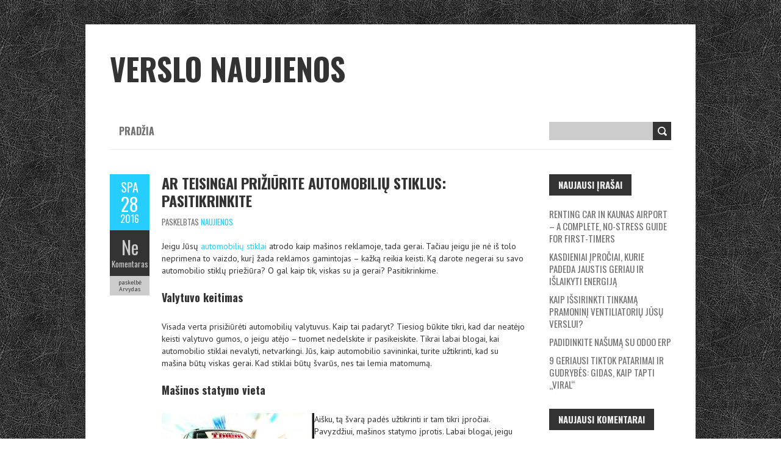

--- FILE ---
content_type: text/html; charset=UTF-8
request_url: https://www.vvdk.lt/ar-teisingai-priziurite-automobiliu-stiklus-pasitikrinkite
body_size: 7460
content:
<!DOCTYPE html>
<!--[if lt IE 7 ]><html class="ie ie6" lang="lt-LT" prefix="og: http://ogp.me/ns# fb: http://ogp.me/ns/fb# article: http://ogp.me/ns/article#"> <![endif]-->
<!--[if IE 7 ]><html class="ie ie7" lang="lt-LT" prefix="og: http://ogp.me/ns# fb: http://ogp.me/ns/fb# article: http://ogp.me/ns/article#"> <![endif]-->
<!--[if IE 8 ]><html class="ie ie8" lang="lt-LT" prefix="og: http://ogp.me/ns# fb: http://ogp.me/ns/fb# article: http://ogp.me/ns/article#"> <![endif]-->
<!--[if (gte IE 9)|!(IE)]><!--><html lang="lt-LT" prefix="og: http://ogp.me/ns# fb: http://ogp.me/ns/fb# article: http://ogp.me/ns/article#"> <!--<![endif]-->
<head>
<meta charset="UTF-8" />
<meta name="viewport" content="width=device-width, initial-scale=1.0">
<!--[if IE]><meta http-equiv="X-UA-Compatible" content="IE=edge,chrome=1"><![endif]-->
<title>Ar teisingai prižiūrite automobilių stiklus: pasitikrinkite</title>
<link rel="profile" href="https://gmpg.org/xfn/11" />
<link rel="pingback" href="https://www.vvdk.lt/xmlrpc.php" />
<!--[if lt IE 9]>
<script src="https://www.vvdk.lt/wp-content/themes/vvdk/js/html5.js" type="text/javascript"></script>
<![endif]-->	<link rel="canonical" href="https://www.vvdk.lt/ar-teisingai-priziurite-automobiliu-stiklus-pasitikrinkite" />
	<meta property="og:type" content="article" />
	<meta property="og:title" content="Ar teisingai prižiūrite automobilių stiklus: pasitikrinkite" />
	<meta property="og:url" content="https://www.vvdk.lt/ar-teisingai-priziurite-automobiliu-stiklus-pasitikrinkite" />
	<meta property="article:published_time" content="2016-10-28" />
	<meta property="article:modified_time" content="2016-10-27" />
	<meta property="article:author" content="https://www.vvdk.lt/author/admin" />
	<meta property="article:section" content="Naujienos" />
	<meta property="og:site_name" content="Verslo naujienos" />
	<meta name="twitter:card" content="summary" />
<link rel='dns-prefetch' href='//fonts.googleapis.com' />
<link rel='dns-prefetch' href='//s.w.org' />
<link rel="alternate" type="application/rss+xml" title="Verslo naujienos &raquo; Įrašų RSS srautas" href="https://www.vvdk.lt/feed" />
<link rel="alternate" type="application/rss+xml" title="Verslo naujienos &raquo; Komentarų RSS srautas" href="https://www.vvdk.lt/comments/feed" />
<link rel="alternate" type="application/rss+xml" title="Verslo naujienos &raquo; Įrašo „Ar teisingai prižiūrite automobilių stiklus: pasitikrinkite“ komentarų RSS srautas" href="https://www.vvdk.lt/ar-teisingai-priziurite-automobiliu-stiklus-pasitikrinkite/feed" />
		<script type="text/javascript">
			window._wpemojiSettings = {"baseUrl":"https:\/\/s.w.org\/images\/core\/emoji\/13.0.0\/72x72\/","ext":".png","svgUrl":"https:\/\/s.w.org\/images\/core\/emoji\/13.0.0\/svg\/","svgExt":".svg","source":{"concatemoji":"https:\/\/www.vvdk.lt\/wp-includes\/js\/wp-emoji-release.min.js?ver=5.5.17"}};
			!function(e,a,t){var n,r,o,i=a.createElement("canvas"),p=i.getContext&&i.getContext("2d");function s(e,t){var a=String.fromCharCode;p.clearRect(0,0,i.width,i.height),p.fillText(a.apply(this,e),0,0);e=i.toDataURL();return p.clearRect(0,0,i.width,i.height),p.fillText(a.apply(this,t),0,0),e===i.toDataURL()}function c(e){var t=a.createElement("script");t.src=e,t.defer=t.type="text/javascript",a.getElementsByTagName("head")[0].appendChild(t)}for(o=Array("flag","emoji"),t.supports={everything:!0,everythingExceptFlag:!0},r=0;r<o.length;r++)t.supports[o[r]]=function(e){if(!p||!p.fillText)return!1;switch(p.textBaseline="top",p.font="600 32px Arial",e){case"flag":return s([127987,65039,8205,9895,65039],[127987,65039,8203,9895,65039])?!1:!s([55356,56826,55356,56819],[55356,56826,8203,55356,56819])&&!s([55356,57332,56128,56423,56128,56418,56128,56421,56128,56430,56128,56423,56128,56447],[55356,57332,8203,56128,56423,8203,56128,56418,8203,56128,56421,8203,56128,56430,8203,56128,56423,8203,56128,56447]);case"emoji":return!s([55357,56424,8205,55356,57212],[55357,56424,8203,55356,57212])}return!1}(o[r]),t.supports.everything=t.supports.everything&&t.supports[o[r]],"flag"!==o[r]&&(t.supports.everythingExceptFlag=t.supports.everythingExceptFlag&&t.supports[o[r]]);t.supports.everythingExceptFlag=t.supports.everythingExceptFlag&&!t.supports.flag,t.DOMReady=!1,t.readyCallback=function(){t.DOMReady=!0},t.supports.everything||(n=function(){t.readyCallback()},a.addEventListener?(a.addEventListener("DOMContentLoaded",n,!1),e.addEventListener("load",n,!1)):(e.attachEvent("onload",n),a.attachEvent("onreadystatechange",function(){"complete"===a.readyState&&t.readyCallback()})),(n=t.source||{}).concatemoji?c(n.concatemoji):n.wpemoji&&n.twemoji&&(c(n.twemoji),c(n.wpemoji)))}(window,document,window._wpemojiSettings);
		</script>
		<style type="text/css">
img.wp-smiley,
img.emoji {
	display: inline !important;
	border: none !important;
	box-shadow: none !important;
	height: 1em !important;
	width: 1em !important;
	margin: 0 .07em !important;
	vertical-align: -0.1em !important;
	background: none !important;
	padding: 0 !important;
}
</style>
	<link rel='stylesheet' id='wp-block-library-css'  href='https://www.vvdk.lt/wp-includes/css/dist/block-library/style.min.css?ver=5.5.17' type='text/css' media='all' />
<link rel='stylesheet' id='titan-adminbar-styles-css'  href='https://www.vvdk.lt/wp-content/plugins/anti-spam/assets/css/admin-bar.css?ver=7.2.0' type='text/css' media='all' />
<link rel='stylesheet' id='crp-style-rounded-thumbs-css'  href='https://www.vvdk.lt/wp-content/plugins/contextual-related-posts/css/default-style.css?ver=1.0' type='text/css' media='all' />
<style id='crp-style-rounded-thumbs-inline-css' type='text/css'>

.crp_related a {
  width: 50px;
  height: 50px;
  text-decoration: none;
}
.crp_related img {
  max-width: 50px;
  margin: auto;
}
.crp_related .crp_title {
  width: 100%;
}
                
</style>
<link rel='stylesheet' id='boldr-css'  href='https://www.vvdk.lt/wp-content/themes/vvdk/css/boldr.min.css?ver=5.5.17' type='text/css' media='all' />
<link rel='stylesheet' id='boldr-style-css'  href='https://www.vvdk.lt/wp-content/themes/vvdk/style.css?ver=5.5.17' type='text/css' media='all' />
<link rel='stylesheet' id='Oswald-webfonts-css'  href='//fonts.googleapis.com/css?family=Oswald:400italic,700italic,400,700&#038;subset=latin,latin-ext' type='text/css' media='all' />
<link rel='stylesheet' id='PTSans-webfonts-css'  href='//fonts.googleapis.com/css?family=PT+Sans:400italic,700italic,400,700&#038;subset=latin,latin-ext' type='text/css' media='all' />
<script type='text/javascript' src='https://www.vvdk.lt/wp-includes/js/jquery/jquery.js?ver=1.12.4-wp' id='jquery-core-js'></script>
<script type='text/javascript' src='https://www.vvdk.lt/wp-includes/js/hoverIntent.min.js?ver=1.8.1' id='hoverIntent-js'></script>
<script type='text/javascript' src='https://www.vvdk.lt/wp-content/themes/vvdk/js/boldr.min.js?ver=5.5.17' id='boldr-js'></script>
<link rel="https://api.w.org/" href="https://www.vvdk.lt/wp-json/" /><link rel="alternate" type="application/json" href="https://www.vvdk.lt/wp-json/wp/v2/posts/358" /><link rel="EditURI" type="application/rsd+xml" title="RSD" href="https://www.vvdk.lt/xmlrpc.php?rsd" />
<link rel="wlwmanifest" type="application/wlwmanifest+xml" href="https://www.vvdk.lt/wp-includes/wlwmanifest.xml" /> 
<link rel='prev' title='Interviu su staliumi' href='https://www.vvdk.lt/interviu-su-staliumi' />
<link rel='next' title='Vasara gruodžio mėnesį' href='https://www.vvdk.lt/vasara-gruodzio-menesi' />
<meta name="generator" content="WordPress 5.5.17" />
<link rel='shortlink' href='https://www.vvdk.lt/?p=358' />
<link rel="alternate" type="application/json+oembed" href="https://www.vvdk.lt/wp-json/oembed/1.0/embed?url=https%3A%2F%2Fwww.vvdk.lt%2Far-teisingai-priziurite-automobiliu-stiklus-pasitikrinkite" />
<link rel="alternate" type="text/xml+oembed" href="https://www.vvdk.lt/wp-json/oembed/1.0/embed?url=https%3A%2F%2Fwww.vvdk.lt%2Far-teisingai-priziurite-automobiliu-stiklus-pasitikrinkite&#038;format=xml" />
<style type="text/css">.recentcomments a{display:inline !important;padding:0 !important;margin:0 !important;}</style><style type="text/css" id="custom-background-css">
body.custom-background { background-image: url("https://www.vvdk.lt/wp-content/themes/vvdk/img/black-leather.png"); background-position: left top; background-size: auto; background-repeat: repeat; background-attachment: scroll; }
</style>
	</head><body data-rsssl=1 class="post-template-default single single-post postid-358 single-format-standard custom-background"><div id="main-wrap"><div id="header"><div class="container"><div id="logo"><a href="https://www.vvdk.lt"><span class="site-title">Verslo naujienos</span></a></div></div></div><div id="navbar" class="container"><div class="menu-container"><div class="menu"><ul>
<li ><a href="https://www.vvdk.lt/">Pradžia</a></li></ul></div>
</div><div id="nav-search"><form role="search" method="get" id="searchform" class="searchform" action="https://www.vvdk.lt/">
				<div>
					<label class="screen-reader-text" for="s">Ieškoti:</label>
					<input type="text" value="" name="s" id="s" />
					<input type="submit" id="searchsubmit" value="Paieška" />
				</div>
			</form></div></div><div class="container" id="main-content"><div id="page-container" class="left with-sidebar"><div id="post-358" class="single-post post-358 post type-post status-publish format-standard hentry category-naujienos"><div class="postmetadata"><span class="meta-date"><a href="https://www.vvdk.lt/ar-teisingai-priziurite-automobiliu-stiklus-pasitikrinkite" title="Ar teisingai prižiūrite automobilių stiklus: pasitikrinkite" rel="bookmark"><span class="month">Spa</span><span class="day">28</span><span class="year">2016</span><span class="published">28 spalio, 2016</span><span class="updated">27 spalio, 2016</span></a></span><span class="meta-comments"><a href="https://www.vvdk.lt/ar-teisingai-priziurite-automobiliu-stiklus-pasitikrinkite#respond" class="comments-count" >Ne</a><a href="https://www.vvdk.lt/ar-teisingai-priziurite-automobiliu-stiklus-pasitikrinkite#respond">Komentaras</a></span><span class="meta-author vcard author">paskelbė <span class="fn">Arvydas</span></span></div><div class="post-contents"><h3 class="entry-title"><a href="https://www.vvdk.lt/ar-teisingai-priziurite-automobiliu-stiklus-pasitikrinkite" title="Ar teisingai prižiūrite automobilių stiklus: pasitikrinkite" rel="bookmark">Ar teisingai prižiūrite automobilių stiklus: pasitikrinkite</a></h3><div class="post-category">Paskelbtas <a href="https://www.vvdk.lt/kategorija/naujienos" rel="category tag">Naujienos</a></div><p>Jeigu Jūsų <a href="http://agnstiklai.lt/">automobilių stiklai</a> atrodo kaip mašinos reklamoje, tada gerai. Tačiau jeigu jie nė iš tolo neprimena to vaizdo, kurį žada reklamos gamintojas &ndash; kažką reikia keisti. Ką darote negerai su savo automobilio stiklų priežiūra? O gal kaip tik, viskas su ja gerai? Pasitikrinkime.</p>
<h2>Valytuvo keitimas</h2>
<p>Visada verta prisižiūrėti automobilių valytuvus. Kaip tai padaryt? Tiesiog būkite tikri, kad dar neatėjo keisti valytuvo gumos, o jeigu atėjo &ndash; tuomet nedelskite ir pasikeiskite. Tikrai labai blogai, kai automobilio stiklai nevalyti, netvarkingi. Jūs, kaip automobilio savininkai, turite užtikrinti, kad su mašina būtų viskas gerai. Kad stiklai būtų švarūs, nes tai lemia matomumą.</p>
<h2>Mašinos statymo vieta</h2>
<p><img src="https://www.vvdk.lt/wp-content/uploads/2016/10/ar-teisingai-priziurite-automobiliu-stiklus-pasitikrinkite.jpg" alt="Stiklas automobiliui" align="left" />Aišku, tą švarą padės užtikrinti ir tam tikri įpročiai. Pavyzdžiui, mašinos statymo įprotis. Labai blogai, jeigu mašina visada stovi po kokiu nors medžiu, nuo kurio kiaurus metus krenta dalykai: lapai, žiedlapiai, žiedadulkės, sėklos, paukščių išmatos. Tuomet jūsų mašina bus priversta atrodyti netvarkingai, teks nuolat brūžinti valytuvais. Dar reikėtų nestatyti mašinos, kur dažni įsilaužimai.</p>
<h2>Langų plovimo skysti</h2>
<p><span id="more-358"></span></p>
<p>Žiemą itin svarbu turėti langų valymo skystį, kuris leistų automobilio langams neapšalti. Jeigu to skysčio nenaudosite, ant lango užsitrauks ledukas. Ledas būtų siaubingas palydovas ant jūsų priekinio stiklo, neleidžiantis važiuoti. Ir tai tenka vos atsikėlus ryte nugrandyti su gremžtuku ledukus. Ir visgi su geru skysčiu pavyks tų ledų išvengti labiau.</p>
<h2>Šilumos palaikymas</h2>
<p>Apskritai, visada verta žiūrėti, kad viskas būtų gerai su šildymu. Kartais automobilio galinis stiklas pats sprogsta, jeigu yra kažkokie įtampų neatitikimai ant galinio stiklo, kur yra tam tikros grotelės &ndash; juostelės. Taigi, šilumos palaikymas, viena vertus, būtinas, kita vertus, ir šiek tiek pavojingas.</p>
<h2>Profilaktika</h2>
<p>Galų gale, labai svarbu automobilių stiklams, kaip ir visai mašinai, turėti tam tikrą profilaktinį režimą. Kartais žmonės, kurie nenori pravaryti tikros techninės apžiūros, kai ateina tam metas, bando sukčiauti, griebtis gudrybių, praeiti per pažįstamus. Tačiau toks veikimas nėra labai naudingas jiems patiems. Nors jie ir gaus pažymą dėl mašinos naudojimo, bet ar jiems bus saugu važiuoti su tokiu automobiliu? Jeigu ta mašina turės tokių rizikingų techninių problemų, kad galbūt net privers mašinos stiklus skilti į visas puses, tuomet tikrai nėra gerai. Vadinasi, reikia dar ir kaip spręsti įvairias mašinos bėdas. Profilaktika &ndash; būtinas dalykas. Įsitikinkite, kad jūsų automobilių stiklai tikrai dar puikiai veikia ir bėdų nekils.</p>
<div id="crp_related"> </div><div class="clear"></div></div><br class="clear" /></div><div class="article_nav"><div class="previous"><a href="https://www.vvdk.lt/interviu-su-staliumi" rel="prev">Ankstesnė publikacija</a></div><div class="next"><a href="https://www.vvdk.lt/vasara-gruodzio-menesi" rel="next">Kita publikacija</a></div><br class="clear" /></div><hr /><div class="comments">	<div id="respond" class="comment-respond">
		<h3 id="reply-title" class="comment-reply-title">Parašykite komentarą <small><a rel="nofollow" id="cancel-comment-reply-link" href="/ar-teisingai-priziurite-automobiliu-stiklus-pasitikrinkite#respond" style="display:none;">Atšaukti atsakymą</a></small></h3><form action="https://www.vvdk.lt/wp-comments-post.php" method="post" id="commentform" class="comment-form"><p class="comment-notes"><span id="email-notes">El. pašto adresas nebus skelbiamas.</span> Būtini laukeliai pažymėti <span class="required">*</span></p><p class="comment-form-comment"><label for="comment">Komentaras</label> <textarea id="comment" name="comment" cols="45" rows="8" maxlength="65525" required="required"></textarea></p><p class="comment-form-author"><label for="author">Vardas <span class="required">*</span></label> <input id="author" name="author" type="text" value="" size="30" maxlength="245" required='required' /></p>
<p class="comment-form-email"><label for="email">El. pašto adresas <span class="required">*</span></label> <input id="email" name="email" type="text" value="" size="30" maxlength="100" aria-describedby="email-notes" required='required' /></p>
<p class="comment-form-url"><label for="url">Interneto puslapis</label> <input id="url" name="url" type="text" value="" size="30" maxlength="200" /></p>
<p class="comment-form-cookies-consent"><input id="wp-comment-cookies-consent" name="wp-comment-cookies-consent" type="checkbox" value="yes" /> <label for="wp-comment-cookies-consent">Noriu savo interneto naršyklėje išsaugoti vardą, el. pašto adresą ir interneto puslapį, kad jų nebereiktų įvesti iš naujo, kai kitą kartą vėl norėsiu parašyti komentarą.</label></p>
<p class="form-submit"><input name="submit" type="submit" id="submit" class="submit" value="Įrašyti komentarą" /> <input type='hidden' name='comment_post_ID' value='358' id='comment_post_ID' />
<input type='hidden' name='comment_parent' id='comment_parent' value='0' />
</p><!-- Anti-spam plugin wordpress.org/plugins/anti-spam/ --><div class="wantispam-required-fields"><input type="hidden" name="wantispam_t" class="wantispam-control wantispam-control-t" value="1769105700" /><div class="wantispam-group wantispam-group-q" style="clear: both;">
					<label>Current ye@r <span class="required">*</span></label>
					<input type="hidden" name="wantispam_a" class="wantispam-control wantispam-control-a" value="2026" />
					<input type="text" name="wantispam_q" class="wantispam-control wantispam-control-q" value="7.2.0" autocomplete="off" />
				  </div>
<div class="wantispam-group wantispam-group-e" style="display: none;">
					<label>Leave this field empty</label>
					<input type="text" name="wantispam_e_email_url_website" class="wantispam-control wantispam-control-e" value="" autocomplete="off" />
				  </div>
</div><!--\End Anti-spam plugin --></form>	</div><!-- #respond -->
	</div><div class="article_nav"><div class="previous"><a href="https://www.vvdk.lt/interviu-su-staliumi" rel="prev">Ankstesnė publikacija</a></div><div class="next"><a href="https://www.vvdk.lt/vasara-gruodzio-menesi" rel="next">Kita publikacija</a></div><br class="clear" /></div></div><div id="sidebar-container" class="right"><ul id="sidebar">
		<li id="recent-posts-2" class="widget widget_recent_entries">
		<h3 class="widget-title">Naujausi įrašai</h3>
		<ul>
											<li>
					<a href="https://www.vvdk.lt/renting-car-in-kaunas-airport-a-complete-no-stress-guide-for-first-timers">Renting car in kaunas airport &#8211; a complete, no-stress guide for first-timers</a>
									</li>
											<li>
					<a href="https://www.vvdk.lt/kazino">Kasdieniai įpročiai, kurie padeda jaustis geriau ir išlaikyti energiją</a>
									</li>
											<li>
					<a href="https://www.vvdk.lt/httpselektrospecltelektros-prekespramoniniai-ventiliatoriai">Kaip išsirinkti tinkamą pramoninį ventiliatorių jūsų verslui?</a>
									</li>
											<li>
					<a href="https://www.vvdk.lt/vvs">Padidinkite našumą su Odoo ERP</a>
									</li>
											<li>
					<a href="https://www.vvdk.lt/tiktok-patarimai">9 geriausi TikTok patarimai ir gudrybės: Gidas, kaip tapti „Viral“</a>
									</li>
					</ul>

		</li><li id="recent-comments-2" class="widget widget_recent_comments"><h3 class="widget-title">Naujausi komentarai</h3><ul id="recentcomments"><li class="recentcomments"><span class="comment-author-link">Meda</span> apie <a href="https://www.vvdk.lt/geras-renginio-vedejas-sventes-vizitine-kortele#comment-3888">Geras renginio vedėjas – šventės vizitinė kortelė</a></li><li class="recentcomments"><span class="comment-author-link">Karolis</span> apie <a href="https://www.vvdk.lt/akumuliatoriniai-prietaisai#comment-3771">Akumuliatoriniai prietaisai</a></li><li class="recentcomments"><span class="comment-author-link">Ona</span> apie <a href="https://www.vvdk.lt/vaistazoliu-pirkimas-ka-svarbu-zinoti#comment-3739">Vaistažolių pirkimas: ką svarbu žinoti?</a></li><li class="recentcomments"><span class="comment-author-link">Giedrė</span> apie <a href="https://www.vvdk.lt/ka-dovanoti-moteriai-kovo-8-os-proga#comment-3691">Ką dovanoti moteriai Kovo 8-os proga?</a></li><li class="recentcomments"><span class="comment-author-link">Karolina</span> apie <a href="https://www.vvdk.lt/maistas-katems-ka-rinktis#comment-3513">Maistas katėms &#8211; ką rinktis?</a></li></ul></li><li id="archives-2" class="widget widget_archive"><h3 class="widget-title">Archyvai</h3>
			<ul>
					<li><a href='https://www.vvdk.lt/2025/09'>2025 m. rugsėjo mėn.</a></li>
	<li><a href='https://www.vvdk.lt/2025/04'>2025 m. balandžio mėn.</a></li>
	<li><a href='https://www.vvdk.lt/2024/09'>2024 m. rugsėjo mėn.</a></li>
	<li><a href='https://www.vvdk.lt/2024/07'>2024 m. liepos mėn.</a></li>
	<li><a href='https://www.vvdk.lt/2023/12'>2023 m. gruodžio mėn.</a></li>
	<li><a href='https://www.vvdk.lt/2023/11'>2023 m. lapkričio mėn.</a></li>
	<li><a href='https://www.vvdk.lt/2023/09'>2023 m. rugsėjo mėn.</a></li>
	<li><a href='https://www.vvdk.lt/2023/08'>2023 m. rugpjūčio mėn.</a></li>
	<li><a href='https://www.vvdk.lt/2023/07'>2023 m. liepos mėn.</a></li>
	<li><a href='https://www.vvdk.lt/2023/05'>2023 m. gegužės mėn.</a></li>
	<li><a href='https://www.vvdk.lt/2023/04'>2023 m. balandžio mėn.</a></li>
	<li><a href='https://www.vvdk.lt/2023/02'>2023 m. vasario mėn.</a></li>
	<li><a href='https://www.vvdk.lt/2023/01'>2023 m. sausio mėn.</a></li>
	<li><a href='https://www.vvdk.lt/2022/12'>2022 m. gruodžio mėn.</a></li>
	<li><a href='https://www.vvdk.lt/2022/11'>2022 m. lapkričio mėn.</a></li>
	<li><a href='https://www.vvdk.lt/2022/10'>2022 m. spalio mėn.</a></li>
	<li><a href='https://www.vvdk.lt/2022/08'>2022 m. rugpjūčio mėn.</a></li>
	<li><a href='https://www.vvdk.lt/2022/07'>2022 m. liepos mėn.</a></li>
	<li><a href='https://www.vvdk.lt/2022/06'>2022 m. birželio mėn.</a></li>
	<li><a href='https://www.vvdk.lt/2022/05'>2022 m. gegužės mėn.</a></li>
	<li><a href='https://www.vvdk.lt/2022/04'>2022 m. balandžio mėn.</a></li>
	<li><a href='https://www.vvdk.lt/2022/03'>2022 m. kovo mėn.</a></li>
	<li><a href='https://www.vvdk.lt/2022/02'>2022 m. vasario mėn.</a></li>
	<li><a href='https://www.vvdk.lt/2022/01'>2022 m. sausio mėn.</a></li>
	<li><a href='https://www.vvdk.lt/2021/12'>2021 m. gruodžio mėn.</a></li>
	<li><a href='https://www.vvdk.lt/2021/10'>2021 m. spalio mėn.</a></li>
	<li><a href='https://www.vvdk.lt/2021/09'>2021 m. rugsėjo mėn.</a></li>
	<li><a href='https://www.vvdk.lt/2021/07'>2021 m. liepos mėn.</a></li>
	<li><a href='https://www.vvdk.lt/2021/06'>2021 m. birželio mėn.</a></li>
	<li><a href='https://www.vvdk.lt/2021/05'>2021 m. gegužės mėn.</a></li>
	<li><a href='https://www.vvdk.lt/2021/03'>2021 m. kovo mėn.</a></li>
	<li><a href='https://www.vvdk.lt/2021/02'>2021 m. vasario mėn.</a></li>
	<li><a href='https://www.vvdk.lt/2021/01'>2021 m. sausio mėn.</a></li>
	<li><a href='https://www.vvdk.lt/2020/12'>2020 m. gruodžio mėn.</a></li>
	<li><a href='https://www.vvdk.lt/2020/11'>2020 m. lapkričio mėn.</a></li>
	<li><a href='https://www.vvdk.lt/2020/10'>2020 m. spalio mėn.</a></li>
	<li><a href='https://www.vvdk.lt/2020/09'>2020 m. rugsėjo mėn.</a></li>
	<li><a href='https://www.vvdk.lt/2020/08'>2020 m. rugpjūčio mėn.</a></li>
	<li><a href='https://www.vvdk.lt/2020/07'>2020 m. liepos mėn.</a></li>
	<li><a href='https://www.vvdk.lt/2020/06'>2020 m. birželio mėn.</a></li>
	<li><a href='https://www.vvdk.lt/2020/05'>2020 m. gegužės mėn.</a></li>
	<li><a href='https://www.vvdk.lt/2020/04'>2020 m. balandžio mėn.</a></li>
	<li><a href='https://www.vvdk.lt/2020/03'>2020 m. kovo mėn.</a></li>
	<li><a href='https://www.vvdk.lt/2020/02'>2020 m. vasario mėn.</a></li>
	<li><a href='https://www.vvdk.lt/2020/01'>2020 m. sausio mėn.</a></li>
	<li><a href='https://www.vvdk.lt/2019/12'>2019 m. gruodžio mėn.</a></li>
	<li><a href='https://www.vvdk.lt/2019/11'>2019 m. lapkričio mėn.</a></li>
	<li><a href='https://www.vvdk.lt/2019/10'>2019 m. spalio mėn.</a></li>
	<li><a href='https://www.vvdk.lt/2019/08'>2019 m. rugpjūčio mėn.</a></li>
	<li><a href='https://www.vvdk.lt/2019/07'>2019 m. liepos mėn.</a></li>
	<li><a href='https://www.vvdk.lt/2019/06'>2019 m. birželio mėn.</a></li>
	<li><a href='https://www.vvdk.lt/2019/04'>2019 m. balandžio mėn.</a></li>
	<li><a href='https://www.vvdk.lt/2019/03'>2019 m. kovo mėn.</a></li>
	<li><a href='https://www.vvdk.lt/2019/02'>2019 m. vasario mėn.</a></li>
	<li><a href='https://www.vvdk.lt/2019/01'>2019 m. sausio mėn.</a></li>
	<li><a href='https://www.vvdk.lt/2018/12'>2018 m. gruodžio mėn.</a></li>
	<li><a href='https://www.vvdk.lt/2018/09'>2018 m. rugsėjo mėn.</a></li>
	<li><a href='https://www.vvdk.lt/2018/08'>2018 m. rugpjūčio mėn.</a></li>
	<li><a href='https://www.vvdk.lt/2018/07'>2018 m. liepos mėn.</a></li>
	<li><a href='https://www.vvdk.lt/2018/05'>2018 m. gegužės mėn.</a></li>
	<li><a href='https://www.vvdk.lt/2018/04'>2018 m. balandžio mėn.</a></li>
	<li><a href='https://www.vvdk.lt/2018/03'>2018 m. kovo mėn.</a></li>
	<li><a href='https://www.vvdk.lt/2018/02'>2018 m. vasario mėn.</a></li>
	<li><a href='https://www.vvdk.lt/2018/01'>2018 m. sausio mėn.</a></li>
	<li><a href='https://www.vvdk.lt/2017/10'>2017 m. spalio mėn.</a></li>
	<li><a href='https://www.vvdk.lt/2017/09'>2017 m. rugsėjo mėn.</a></li>
	<li><a href='https://www.vvdk.lt/2017/08'>2017 m. rugpjūčio mėn.</a></li>
	<li><a href='https://www.vvdk.lt/2017/07'>2017 m. liepos mėn.</a></li>
	<li><a href='https://www.vvdk.lt/2017/06'>2017 m. birželio mėn.</a></li>
	<li><a href='https://www.vvdk.lt/2017/05'>2017 m. gegužės mėn.</a></li>
	<li><a href='https://www.vvdk.lt/2017/04'>2017 m. balandžio mėn.</a></li>
	<li><a href='https://www.vvdk.lt/2017/03'>2017 m. kovo mėn.</a></li>
	<li><a href='https://www.vvdk.lt/2017/02'>2017 m. vasario mėn.</a></li>
	<li><a href='https://www.vvdk.lt/2017/01'>2017 m. sausio mėn.</a></li>
	<li><a href='https://www.vvdk.lt/2016/12'>2016 m. gruodžio mėn.</a></li>
	<li><a href='https://www.vvdk.lt/2016/11'>2016 m. lapkričio mėn.</a></li>
	<li><a href='https://www.vvdk.lt/2016/10'>2016 m. spalio mėn.</a></li>
	<li><a href='https://www.vvdk.lt/2016/09'>2016 m. rugsėjo mėn.</a></li>
	<li><a href='https://www.vvdk.lt/2016/08'>2016 m. rugpjūčio mėn.</a></li>
	<li><a href='https://www.vvdk.lt/2016/07'>2016 m. liepos mėn.</a></li>
	<li><a href='https://www.vvdk.lt/2016/06'>2016 m. birželio mėn.</a></li>
	<li><a href='https://www.vvdk.lt/2016/05'>2016 m. gegužės mėn.</a></li>
	<li><a href='https://www.vvdk.lt/2016/04'>2016 m. balandžio mėn.</a></li>
	<li><a href='https://www.vvdk.lt/2016/03'>2016 m. kovo mėn.</a></li>
	<li><a href='https://www.vvdk.lt/2016/02'>2016 m. vasario mėn.</a></li>
	<li><a href='https://www.vvdk.lt/2016/01'>2016 m. sausio mėn.</a></li>
	<li><a href='https://www.vvdk.lt/2015/12'>2015 m. gruodžio mėn.</a></li>
	<li><a href='https://www.vvdk.lt/2015/11'>2015 m. lapkričio mėn.</a></li>
	<li><a href='https://www.vvdk.lt/2015/10'>2015 m. spalio mėn.</a></li>
	<li><a href='https://www.vvdk.lt/2015/09'>2015 m. rugsėjo mėn.</a></li>
	<li><a href='https://www.vvdk.lt/2015/08'>2015 m. rugpjūčio mėn.</a></li>
	<li><a href='https://www.vvdk.lt/2015/07'>2015 m. liepos mėn.</a></li>
			</ul>

			</li><li id="categories-2" class="widget widget_categories"><h3 class="widget-title">Kategorijos</h3>
			<ul>
					<li class="cat-item cat-item-22"><a href="https://www.vvdk.lt/kategorija/ekspertai-pataria">Ekspertai pataria</a>
</li>
	<li class="cat-item cat-item-1"><a href="https://www.vvdk.lt/kategorija/straipsniai">Kiti straipsniai</a>
</li>
	<li class="cat-item cat-item-23"><a href="https://www.vvdk.lt/kategorija/naujienos">Naujienos</a>
</li>
	<li class="cat-item cat-item-24"><a href="https://www.vvdk.lt/kategorija/veiklos-kryptys">Veiklos kryptys</a>
</li>
	<li class="cat-item cat-item-21"><a href="https://www.vvdk.lt/kategorija/verslas">Verslas</a>
</li>
			</ul>

			</li></ul></div></div><div id="sub-footer"><div class="container"><div class="sub-footer-left">
			&copy; 2026 Verslo naujienos. Ar teisingai prižiūrite automobilių stiklus: pasitikrinkite.		</div><div class="sub-footer-right"><div class="menu"><ul>
<li ><a href="https://www.vvdk.lt/">Pradžia</a></li></ul></div>
</div></div></div></div><div id="su-footer-links" style="text-align: center;"></div><script type='text/javascript' src='https://www.vvdk.lt/wp-content/plugins/anti-spam/assets/js/anti-spam.js?ver=7.2.0' id='anti-spam-script-js'></script>
<script type='text/javascript' src='https://www.vvdk.lt/wp-includes/js/wp-embed.min.js?ver=5.5.17' id='wp-embed-js'></script>
</body></html>

--- FILE ---
content_type: text/css
request_url: https://www.vvdk.lt/wp-content/themes/vvdk/css/boldr.min.css?ver=5.5.17
body_size: 5750
content:
/**
 * BoldR Lite WordPress Theme by Iceable Themes | http://www.iceablethemes.com
 * Copyright 2013-2015 Mathieu Sarrasin - Iceable Media
 * BoldR Lite CSS
 */
a,abbr,acronym,address,applet,article,aside,audio,b,big,blockquote,body,canvas,caption,center,cite,code,dd,del,details,dfn,div,dl,dt,em,embed,fieldset,figcaption,figure,footer,form,h1,h2,h3,h4,h5,h6,header,hgroup,html,i,iframe,img,ins,kbd,label,legend,li,mark,menu,nav,object,ol,output,p,pre,q,ruby,s,samp,section,small,span,strike,strong,sub,summary,sup,table,tbody,td,tfoot,th,thead,time,tr,tt,u,ul,var,video{margin:0;padding:0;border:0;font:inherit;vertical-align:top}article,aside,details,figcaption,figure,footer,header,hgroup,menu,nav,section{display:block}body{line-height:1;-ms-word-wrap:break-word;word-wrap:break-word}blockquote,q{quotes:none}blockquote:after,blockquote:before,q:after,q:before{content:'';content:none}table{border-collapse:collapse;border-spacing:0;margin-bottom:20px}ol,ul{margin-bottom:20px}ul{list-style:none}ol{list-style:decimal}ol,ul.circle,ul.disc,ul.square{margin-left:40px}ul.square{list-style:square}ul.circle{list-style:circle}ul.disc{list-style:disc}ol ul,ul ul{margin:4px 0 5px 15px}ol ol,ul ol{margin:4px 0 5px 30px}ol ol li,ol ul li,ul ol li,ul ul li{margin-bottom:6px}li{line-height:18px;margin-bottom:12px}li p,ul.large li{line-height:21px}img.scale-with-grid{max-width:100%;height:auto}button::-moz-focus-inner,input::-moz-focus-inner{border:0;padding:0}fieldset,form{margin-bottom:20px}input[type=email],input[type=password],input[type=text],select,textarea{border:1px solid #ccc;padding:6px 4px;outline:0;-moz-border-radius:2px;-webkit-border-radius:2px;border-radius:2px;font:13px 'Open Sans',HelveticaNeue,"Helvetica Neue",Helvetica,Arial,sans-serif;color:#777;margin:0 0 20px;width:190px;max-width:100%;display:block;background:#fff}input[type=email]:focus,input[type=password]:focus,input[type=text]:focus,textarea:focus{-moz-box-shadow:0 0 3px rgba(0,0,0,.2);-webkit-box-shadow:0 0 3px rgba(0,0,0,.2)}textarea{min-height:60px}label,legend{display:block;font-weight:700;font-size:13px}select{width:220px}input[type=checkbox]{display:inline}label span,legend span{font-weight:400;font-size:13px;color:#444}.remove-bottom{margin-bottom:0!important}.half-bottom{margin-bottom:10px!important}.add-bottom{margin-bottom:20px!important}sub{font-size:xx-small;vertical-align:sub}sup{font-size:xx-small;vertical-align:super}code,kbd,var{font-family:'Courier new',Courier,Monospace}del,strike{text-decoration:line-through}ins{text-decoration:underline}big{font-weight:700}abbr,acronym{border-bottom:.1em dotted;cursor:help}#navbar select{display:none;margin:auto}.container{position:relative;width:960px;margin:0 auto;padding:0;clear:both}#navbar,h1.page-title{width:920px}#page-container{width:920px;margin:0 0 20px}#footer .container ul,#page-container{font-size:1px;letter-spacing:-1px;word-spacing:-1px}#page-container.with-sidebar.right,#sidebar-container.right{float:right}#page-container.with-sidebar.left,#sidebar-container.left{float:left}#footer .container>ul>li{display:inline-block;margin-left:20px!important;margin-right:20px!important;margin-bottom:40px;vertical-align:top;float:none;width:200px}#page-container{padding:0 20px 0 0;margin-left:20px}#sidebar-container{margin-left:20px!important;margin-right:20px!important}#page-container .page-title,#page-container div h1,#page-container div h2,#page-container div h3,#page-container div h4,#page-container div h5,#page-container div h6{margin-top:0}#page-container.with-sidebar{width:680px}#sidebar-container{width:200px}.container:after{content:"\0020";display:block;height:0;clear:both;visibility:hidden}.clearfix:after,.clearfix:before,.row:after,.row:before{content:'\0020';display:block;overflow:hidden;visibility:hidden;width:0;height:0}.clearfix:after,.row:after{clear:both}.clearfix,.row{zoom:1}.clear{clear:both;display:block;overflow:hidden;visibility:hidden;width:0;height:0}#logo{float:left;padding:40px 20px;max-width:100%;box-sizing:border-box}#logo .site-title{color:#333;font-family:Oswald,Helvetica,Arial,Verdana,sans-serif;font-size:50px;text-transform:uppercase;font-weight:700;line-height:130%}#tagline{float:right;padding:40px 20px;color:#707070;font-family:Oswald,Helvetica,Arial,Verdana,sans-serif;font-size:16px;font-style:italic;line-height:160%}#main-wrap{width:1000px;margin:40px auto;background:#fff}#navbar,#navbar ul{font-size:1px;letter-spacing:-1px}#navbar ul>*,#navbar>*{font-size:16px;letter-spacing:normal;word-spacing:normal}#navbar{border-bottom:1px solid #EEE;margin-bottom:40px;text-transform:uppercase;font-family:Oswald,Helvetica,Arial,Verdana,sans-serif;font-weight:700}#navbar>.menu-container{width:720px;display:inline-block}#navbar ul{margin-bottom:0;min-height:40px}#navbar ul li{display:inline-block;margin:0;min-height:30px;line-height:30px;position:relative}#nav-search #s,#navbar ul li,#navbar ul li a{transition:all .5s;-moz-transition:all .5s;-webkit-transition:all .5s;-o-transition:all .5s}#navbar ul li a,#navbar ul li a:visited{display:block;color:#707070;width:100%;height:100%;padding:15px;box-sizing:border-box}#navbar ul li:focus,#navbar ul li:hover{background-color:#25CEFF}#navbar ul li:focus a,#navbar ul li:hover a{color:#fff;text-decoration:none}#navbar .current-menu-item{background-color:#25CEFF}#navbar .current-menu-item a,#navbar .current-menu-item a:visited{color:#fff}#navbar ul li ul{display:none;position:absolute;width:250px;top:100%;left:0;padding:0;margin:0;z-index:9999}#navbar ul li ul li,#navbar ul li:hover ul{display:block}#navbar ul li ul li{background:#666}#navbar ul li ul li a{color:#fff}#navbar ul li:hover ul li ul{display:none}#navbar ul li ul li:hover ul{display:block}#navbar ul li ul li ul{left:100%;top:0}#nav-search{display:inline-block;width:190px}#searchform{margin:15px 0;position:relative}#searchform #s{width:160px}#searchform label{display:none}#searchform #searchsubmit{height:30px;width:30px;margin:0;position:absolute;font-size:0;top:0;left:170px;border:none;border-radius:0;text-shadow:none;color:#333;background:url(../img/search-icon.png) #333}#header-image{margin:0 auto 40px;width:920px}h1.entry-title,h1.page-title{padding:0 0 40px 15px;border-bottom:1px solid #EEE;margin:0 20px 40px;text-transform:uppercase;width:905px;font-family:Oswald,Helvetica,Arial,Verdana,sans-serif}#page-container>h1:first-child,#page-container>h2:first-child,#page-container>h3:first-child,#page-container>h4:first-child,#page-container>h5:first-child,#page-container>h6:first-child{margin-top:0}#page-container.page .editlink{display:block;float:left;padding:5px 15px}.post-contents{float:left;width:590px;margin-bottom:20px}.postmetadata{float:left;width:65px;margin-bottom:20px;margin-right:20px}.postmetadata span{display:block;text-align:center}.postmetadata a:focus,.postmetadata a:hover{text-decoration:none}.meta-date{background-color:#25CEFF;width:65px;color:#fff;padding:10px 0;font-family:Oswald,Helvetica,Arial,Verdana,sans-serif}.meta-date a,.meta-date a:visited{color:#fff}.meta-date span{display:block;line-height:110%;text-transform:uppercase}.meta-date .month{font-size:20px}.meta-date .day{font-size:30px}.meta-date .year{font-size:16px}.meta-date .published,.meta-date .updated{display:none}.meta-comments{background:#333;color:#ccc;font-size:13px;padding:10px 0;font-family:Oswald,Helvetica,Arial,Verdana,sans-serif}.meta-comments a,.meta-comments a:visited{color:#ccc;display:block}.meta-comments .comments-count{font-size:30px;line-height:35px}.meta-author{background:#CCC;color:#333;width:65px;min-height:11px;padding:5px 0;font-size:10px;line-height:11px;text-align:center;margin-bottom:20px}.editlink{background:#333;padding:5px 0;font-size:12px;font-family:Oswald,Helvetica,Arial,Verdana,sans-serif}.editlink a,.editlink a:visited{display:block;color:#ccc;width:100%;height:100%}.editlink a:focus,.editlink a:hover{color:#fff}.thumbnail{float:left;margin-bottom:20px;margin-right:20px;max-width:100%}#page-container h3.entry-title{text-transform:uppercase;font-size:24px;margin-bottom:10px}.post-category{font-family:Oswald,Helvetica,Arial,Verdana,sans-serif;text-transform:uppercase;color:#707070;font-size:13px;margin-bottom:20px}.post-category a:focus,.post-category a:hover{text-decoration:none;color:#707070}.read-more{background-color:#25ceff;background-image:url(../img/arrow-right.png);background-position:100% center;background-repeat:no-repeat;display:block;float:left;height:30px;line-height:30px;padding:0 40px 0 0;font-family:Oswald,Helvetica,Arial,Verdana,sans-serif}.read-more a,.read-more a:visited{color:#fff;display:block;width:100%;height:100%;padding-left:10px;-webkit-transition:all .5s;-moz-transition:all .5s;-o-transition:all .5s;transition:all .5s}.read-more a:focus,.read-more a:hover{background-color:#333;text-decoration:none}#page-container .tags{font-family:Oswald,Helvetica,Arial,Verdana,sans-serif;margin-top:20px}#page-container .the-tags{padding:2px 5px 2px 0;margin:1px 5px 1px 0;display:inline-block}#page-container .tags a{background:#333;color:#eee;display:inline-block;font-size:11px;padding:2px 5px;margin:1px;transition:all .5s;-moz-transition:all .5s;-webkit-transition:all .5s;-o-transition:all .5s}#page-container .tags a:focus,#page-container .tags a:hover{background-color:#25CEFF}.page_nav div{background-color:#25CEFF;height:30px;line-height:30px;background-repeat:no-repeat;font-family:Oswald,Helvetica,Arial,Verdana,sans-serif}.page_nav .previous{background-image:url(../img/arrow-left.png);background-position:0 center;float:left;padding:0 10px 0 30px}.page_nav .next{background-image:url(../img/arrow-right.png);background-position:100% center;float:right;padding:0 40px 0 0}.page_nav div a,.page_nav div a:visited{color:#fff;display:block;width:100%;height:100%;padding-left:10px;-webkit-transition:all .5s;-moz-transition:all .5s;-o-transition:all .5s;transition:all .5s}.page_nav div a:focus,.page_nav div a:hover{background-color:#333;text-decoration:none}.single-post .thumbnail{float:none;margin-right:0;display:inline-block;max-width:595px}.single-post .post-contents{float:none;width:595px;margin-bottom:20px;margin-left:85px}#page-container .paged_nav{margin-bottom:20px;line-height:30px;font-family:Oswald,Helvetica,Arial,Verdana,sans-serif}.paged_nav a{background-color:#25CEFF}.paged_nav a,.paged_nav a:visited,.paged_nav>span{display:inline-block;width:30px;height:30px;margin-left:5px;text-align:center;-webkit-transition:all .5s;-moz-transition:all .5s;-o-transition:all .5s;transition:all .5s}.paged_nav>span{background:#CCC;color:#fff}.paged_nav a span,.paged_nav a:visited span{color:#fff}.paged_nav a:hover{background:#333}.article_nav div{background-color:#25CEFF;height:30px;line-height:30px;background-repeat:no-repeat;font-family:Oswald,Helvetica,Arial,Verdana,sans-serif}.article_nav .previous{background-image:url(../img/arrow-left.png);background-position:0 center;float:left;padding:0 10px 0 30px}.article_nav .next{background-image:url(../img/arrow-right.png);background-position:100% center;float:right;padding:0 40px 0 0}.article_nav div a,.article_nav div a:visited{color:#fff;display:block;width:100%;height:100%;padding-left:10px;-webkit-transition:all .5s;-moz-transition:all .5s;-o-transition:all .5s;transition:all .5s}.article_nav div a:focus,.article_nav div a:hover{background-color:#333;text-decoration:none}#page-container .comments li{background-image:none}.commentlist{list-style:none;margin-left:0}.commentlist .comment{background:#F9F9F9;padding:20px}.commentlist .comment .comment-body{position:relative;overflow:auto}.commentlist .comment-author{line-height:25px;font-size:16px;font-family:Oswald,Helvetica,Arial,Verdana,sans-serif}.commentlist .comment .comment-body .comment-author img{float:left;margin-right:10px;margin-bottom:15px}.commentlist .comment-author .fn{font-weight:700;font-style:normal}.commentlist .fn:after,.commentlist .fn:before{content:''}.commentlist .commentmetadata{font-size:12px;text-transform:uppercase;font-family:Oswald,Helvetica,Arial,Verdana,sans-serif}.commentlist .comment .comment-body p{clear:both;color:#666}.commentlist .comment.bypostauthor{background:#eeeef9}.commentlist .comment.bypostauthor .comment-body p{font-weight:700}.commentlist .comment .comment-body .reply-button{background-color:#25CEFF;background-image:url(../img/arrow-right.png);background-position:100% center;background-repeat:no-repeat;display:block;float:right;height:30px;line-height:30px;padding:0 40px 0 0;font-family:Oswald,Helvetica,Arial,Verdana,sans-serif}.commentlist .comment .comment-body .reply-button span{color:#fff;display:block;width:100%;height:100%;padding-left:10px;-webkit-transition:all .5s;-moz-transition:all .5s;-o-transition:all .5s;transition:all .5s}.commentlist .comment .comment-body .reply-button span:focus,.commentlist .comment .comment-body .reply-button span:hover{background-color:#333;text-decoration:none}.commentlist .comment ul.children{margin-left:20px;margin-top:20px}.commentlist .comment ul.children li{border-top:3px solid #eee;border-radius:0;padding-right:0;margin-left:0}.commentlist .pingback,.commentlist .trackback{background:#f9f9f9;padding:10px}.commentlist .pingback .comment-body,.commentlist .trackback .comment-body{position:relative}.commentlist .pingback .comment-body .comment-author,.commentlist .trackback .comment-body .comment-author{display:inline-block;margin-right:10px}.commentlist .pingback .comment-body .comment-author .fn,.commentlist .trackback .comment-body .comment-author .fn{font-weight:700}.commentlist .pingback .comment-body .comment-author .says,.commentlist .trackback .comment-body .comment-author .says{display:none}.commentlist .pingback .comment-body .commentmetadata,.commentlist .trackback .comment-body .commentmetadata{display:inline-block;font-size:10px;line-height:25px}.commentlist .pingback .comment-body p,.commentlist .trackback .comment-body p{color:#979797;margin-bottom:0;font-size:10px}.commentlist .pingback .comment-body .reply,.commentlist .trackback .comment-body .reply{display:none}.comments_nav{overflow:auto;margin-bottom:20px}.comments_nav div{background-color:#25CEFF;height:30px;line-height:30px;background-repeat:no-repeat;font-family:Oswald,Helvetica,Arial,Verdana,sans-serif}.comments_nav .previous{background-image:url(../img/arrow-left.png);background-position:0 center;float:left;padding:0 10px 0 30px}.comments_nav .next{background-image:url(../img/arrow-right.png);background-position:100% center;float:right;padding:0 40px 0 0}.comments_nav div a,.comments_nav div a:visited{color:#fff;display:block;width:100%;height:100%;padding-left:10px;-webkit-transition:all .5s;-moz-transition:all .5s;-o-transition:all .5s;transition:all .5s}.comments_nav div a:focus,.comments_nav div a:hover{background-color:#333;text-decoration:none}p.form-allowed-tags{display:none}p.comment-form-author,p.comment-form-email,p.comment-form-url{margin-bottom:0}#respond #commentform label .required{color:red}#cancel-comment-reply-link{text-decoration:underline;margin-left:10px}#sidebar{font-family:Oswald,Helvetica,Arial,Verdana,sans-serif;font-size:13px;text-transform:uppercase}#sidebar li{margin-bottom:10px;line-height:20px}#sidebar>li{margin-bottom:30px}#sidebar>li>div,#sidebar>li>form,#sidebar>li>ul{margin:0 0 5px;padding:10px 0 0;clear:both}#sidebar>li>*{clear:both;padding:10px;font-family:Oswald,Helvetica,Arial,Verdana,sans-serif;font-size:15px}#sidebar>li>* a{color:#707070}#sidebar>li>* a:hover{color:#25ceff;text-decoration:none}#sidebar ul ul{margin:10px 0 10px 15px}#sidebar .widget-title{float:left;font-family:Oswald,Helvetica,Arial,Verdana,sans-serif;font-size:15px;background:#333;color:#eee;text-transform:uppercase;margin-top:0;margin-bottom:10px;padding:5px 15px;min-height:25px;line-height:25px}#sidebar .widget-title a{color:#CCC}#sidebar .rsswidget img{position:relative;top:5px}#sidebar .tagcloud a{line-height:160%}#searchform div{position:relative}#calendar_wrap table{margin-left:auto;margin-right:auto}#calendar_wrap td{padding:2px 5px}#sidebar ul.menu{margin-left:0}#sidebar ul.menu ul{margin:10px 0 10px 15px}#footer{font-family:Oswald,Helvetica,Arial,Verdana,sans-serif;font-size:13px;background:#222;border-top:6px solid #707070;padding-top:30px;color:#666;text-transform:uppercase}#footer .container{padding-top:20px}#footer .container>ul{margin-bottom:0;margin-left:0}#footer .container ul>*{color:#707070}#footer ul ul{margin-left:0}#footer ul ul ul{margin:10px 0 10px 15px}#footer li{margin-bottom:10px;line-height:20px}#footer>li{margin-bottom:30px}#footer li>*{font-family:Oswald,Helvetica,Arial,Verdana,sans-serif}#footer .widget-title{font-family:Oswald,Helvetica,Arial,Verdana,sans-serif;font-size:24px;line-height:30px;color:#eee;text-transform:uppercase;margin-top:0;margin-bottom:30px}#footer .widget-title a,#footer .widget-title a:visited{color:#eee}#footer .container ul li ul li{font-family:Oswald,Helvetica,Arial,Verdana,sans-serif;font-size:15px;line-height:20px;text-transform:uppercase}#footer .container .widget a,#footer .container .widget a:visited{color:#707070;transition:all .5s;-moz-transition:all .5s;-webkit-transition:all .5s;-o-transition:all .5s}#footer .container .widget a:focus,#footer .container .widget a:hover{color:#25ceff}#footer ul.menu{margin-left:0}#footer ul.menu ul{margin:10px 0 10px 15px}#footer .rsswidget img{position:relative;top:10px}#footer .tagcloud a{background:#707070;color:#eee!important;font-size:12px!important;padding:5px 10px;display:inline-block;margin:2px 0}#footer .tagcloud a:focus,#footer .tagcloud a:hover{background-color:#25CEFF}#sub-footer{background:#000;font-size:10px;color:#666;padding:20px 0}#sub-footer p{margin-bottom:0}#sub-footer .container{overflow:auto}.sub-footer-left{float:left;max-width:48%}.sub-footer-right{float:right;max-width:48%}.sub-footer-right .menu,.sub-footer-right .menu ul{margin-bottom:0}.sub-footer-right .menu li{display:inline-block;margin-left:15px;margin-bottom:0}.sub-footer-right .menu li a{color:#666;transition:all .5s;-moz-transition:all .5s;-webkit-transition:all .5s;-o-transition:all .5s}.sub-footer-right .menu li a:focus,.sub-footer-right .menu li a:hover{color:#25ceff}#footer .container .widget_rss ul li,#footer .container ul>*,#footer p,#page-container>div,#page-container>dl,#page-container>ol,#page-container>p,#page-container>ul,#sidebar .widget_rss ul li,#sidebar p,body{font:14px/20px "PT sans",Helvetica,Arial,Verdana,sans-serif;text-transform:none;letter-spacing:normal;word-spacing:normal}#page-container>*{font-size:14px;line-height:20px}#footer .container ul>*,#page-container>*{letter-spacing:normal;word-spacing:normal}body{background:#fff;color:#333;-webkit-text-size-adjust:100%}#page-container h1,#page-container h2,#page-container h3,#page-container h4,#page-container h5,#page-container h6,h1,h2,h3,h4,h5,h6{color:#333;font-family:Oswald,Helvetica,Arial,Verdana,sans-serif;font-weight:700;margin-top:24px;margin-bottom:24px}h1 a,h2 a,h3 a,h4 a,h5 a,h6 a{font-weight:inherit}#page-container h1,h1{font-size:21px;line-height:31px}#page-container h2,h2{font-size:18px;line-height:28px}#page-container h3,h3{font-size:16px;line-height:29px}#page-container h4,h4{font-size:14px;line-height:25px}#page-container h5,h5{font-size:13px;line-height:24px}#page-container h6,h6{font-size:12px;line-height:22px}h1.entry-title,h2.entry-title{font-size:22px;line-height:26px}p{margin:0 0 20px}p img{margin:0}p.lead{font-size:21px;line-height:27px;color:#777}em{font-style:italic}strong{font-weight:700}small{font-size:80%}cite::after,cite::before,q::after,q::before{content:'"'}cite cite::after,cite cite::before,q q::after,q q::before{content:"'"}img{max-width:100%;height:auto}@media \0screen{img{width:auto}}blockquote,blockquote p{font-size:17px;line-height:24px;color:#777;font-style:italic}blockquote{margin:0 40px 20px;padding:10px 20px;border-left:3px solid #DDD}blockquote p{margin-bottom:0}blockquote cite{display:block;font-size:13px;color:#555}blockquote cite:before{content:"\2014 \0020"}blockquote cite:after{content:""}blockquote cite a,blockquote cite a:visited{color:#555}blockquote.center{text-align:center}blockquote.left{text-align:left}blockquote.right{text-align:right}hr{border:solid #eee;border-width:3px 0 0;clear:both;margin:20px 0 40px;height:0}tr:nth-child(even){background:#EEE}tr:nth-child(odd){background:#DDD}td{padding:5px 20px}th{text-transform:uppercase;font-size:11px;font-weight:700;background:#CCC;text-align:center}#page-container ul>li{margin-left:40px;list-style:disc}#page-container ul ul li{margin-left:0}#page-container ol ul>li,#page-container ul ul>li{margin-left:10px}dl{margin-bottom:20px}dl dt{font-weight:700;margin-bottom:5px}dl dd{padding-left:20px;margin-bottom:10px}address{font-family:'Courier new',Courier,Monospace;padding:0 0 20px 20px}cite{font-style:italic}pre{display:block;font-family:'Courier New',Courier,Monospace;padding:15px;word-wrap:break-word}label{color:#333;font-size:16px;line-height:30px;font-family:Oswald,Helvetica,Arial,Verdana,sans-serif}input[type=email],input[type=password],input[type=text],textarea{color:#fff;background:#CCC;border:none;border-radius:0;box-shadow:none;display:block;font-size:15px;font-family:Oswald,Helvetica,Arial,Verdana,sans-serif;margin:0 0 10px;padding:0 5px;transition:all .5s;-moz-transition:all .5s;-webkit-transition:all .5s;-o-transition:all .5s}input[type=email]:focus,input[type=password]:focus,input[type=text]:focus,textarea:focus{background-color:#25CEFF;color:#fff;border:none;box-shadow:none}input[type=email],input[type=password],input[type=text]{height:30px}textarea{width:90%;padding:5px}input[type=button],input[type=reset],input[type=submit]{background-color:#25CEFF;border:none;display:inline-block;text-transform:capitalize;font-family:Oswald,Helvetica,Arial,Verdana,sans-serif;font-size:14px;text-decoration:none;text-shadow:none;cursor:pointer;margin:0 0 20px;height:30px;padding:0 15px;color:#fff;transition:all .5s;-moz-transition:all .5s;-webkit-transition:all .5s;-o-transition:all .5s}input[type=button]:hover,input[type=reset]:hover,input[type=submit]:hover{color:#fff;background:#333}select{-webkit-appearance:none;background:url(../img/select-arrow.png) no-repeat right #eee;border:none;border-radius:0;box-shadow:none;color:#333;height:30px;line-height:30px;padding:0 15px!important}@-moz-document url-prefix(){select{-moz-appearance:none;text-indent:.01px;text-overflow:'';height:auto;padding:5px!important;text-transform:none}}a,a:visited{color:#25ceff;text-decoration:none;outline:0;transition:all .5s;-moz-transition:all .5s;-webkit-transition:all .5s;-o-transition:all .5s}a:focus,a:hover{text-decoration:none}p a,p a:visited{line-height:inherit}#page-container h3.entry-title a,h1 a,h1 a:visited,h2 a,h2 a:visited,h3 a,h3 a:visited,h4 a,h4 a:visited,h5 a,h5 a:visited,h6 a,h6 a:visited{color:#333}#page-container h1 a:hover,#page-container h2 a:hover,#page-container h3 a:hover,#page-container h4 a:hover,#page-container h5 a:hover,#page-container h6 a:hover,h1 a:hover,h2 a:hover,h3 a:hover,h4 a:hover,h5 a:hover,h6 a:hover{text-decoration:none;color:#333}#page-container h1 a,#page-container h2 a,#page-container h3 a,#page-container h3.entry-title a:hover,#page-container h4 a,#page-container h5 a,#page-container h6 a{color:#25ceff}.gallery{clear:both}.wp-caption-text{padding-left:0}button:hover,input[type=button]:hover,input[type=reset]:hover,input[type=submit]:hover{text-decoration:none}.alignnone{margin:5px 20px 20px 0!important}.alignright{float:right;margin:5px 0 20px 20px!important}.alignleft{float:left;margin:5px 20px 20px 0!important}.aligncenter{display:block;margin:5px auto!important}a img.alignright{float:right;margin:5px 0 20px 20px}a img.alignnone{margin:5px 20px 20px 0}a img.alignleft{float:left;margin:5px 20px 20px 0}a img.aligncenter{display:block;margin-left:auto;margin-right:auto}.wp-caption{background:#fff;border-color:#f0f0f0;max-width:96%;padding:5px 3px 10px;text-align:center}.wp-caption.alignleft,.wp-caption.alignnone{margin:5px 20px 20px 0}.wp-caption.alignright{margin:5px 0 20px 20px}.wp-caption img{border:0;height:auto;margin:0;max-width:98.5%;padding:0;width:auto}.wp-caption p.wp-caption-text{font-size:11px;line-height:17px;margin:0;padding:0 4px 5px}.sticky .post-contents{float:none;background:#F9F9F9;border:1px solid #eee;padding:20px;width:auto;margin-left:90px;box-shadow:1px 1px 5px 0 rgba(0,0,0,.3);overflow:auto}.gallery-caption{font-size:80%}@media only screen and (min-width:768px) and (max-width:959px){#page-container{padding:0 15px 0 0;margin-left:15px}#main-wrap{border:none}#footer .container>ul>li{margin-left:15px!important;margin-right:15px!important;margin-bottom:20px}#sidebar-container{margin-left:0!important;margin-right:0!important}.container{width:768px}#page-container{width:766px}#footer .container>ul>li{width:161px}#page-container.with-sidebar{width:547px}#sidebar-container{width:172px}#main-wrap{width:768px;margin:20px auto}.sub-footer-left{margin-left:15px}.sub-footer-right{margin-right:15px}#logo{padding:40px 15px}#header-image,#navbar{width:738px}h1.entry-title,h1.page-title{width:718px;margin:0 15px 40px}#navbar>.menu-container{width:587px}#nav-search{width:150px}#nav-search #s{width:112px}#searchform #searchsubmit{left:122px}#searchform #s{width:131px}#sidebar #searchform #s{width:117px}#calendar_wrap td{padding:1px 3px}.thumbnail{max-width:200px;height:auto}.single-post .thumbnail{max-width:460px;height:auto}.post-contents,.single-post .post-contents{width:460px}#sidebar-container.right{width:161px;margin-right:15px!important}#sidebar-container.left{width:161px;margin-left:15px!important}#footer .container{width:768px}}@media only screen and (max-width:767px){#navbar select{display:block;margin:20px auto;width:90%}#navbar div div{display:none}#page-container{padding:0;margin-left:0}#main-wrap{border:none}#footer .container>ul>li,#page-container>a,#page-container>div,#page-container>h1,#page-container>h2,#page-container>h3,#page-container>h4,#page-container>h5,#page-container>h6,#page-container>img,#page-container>p,#page-container>span{margin-left:10px!important;margin-right:10px!important;margin-bottom:20px}.container{width:300px!important}#page-container,#page-container.with-sidebar{width:298px}#footer .container>ul>li{width:280px}#sidebar-container{width:300px;margin:0 0 20px!important}#sidebar{width:300px}#main-wrap{width:310px;margin:20px auto}#logo{text-align:center}#navbar>.menu-container{width:300px}#nav-search{display:none}#sidebar #searchform #s{width:245px}#sidebar #searchform #searchsubmit{left:255px}#calendar_wrap td{padding:3px 12px}#sidebar .partner-thumb{width:275px}h1.entry-title,h1.page-title{margin:0 0 40px;width:285px}.post-contents,.single-post .post-contents{width:190px}.single-post .thumbnail{max-width:190px}.sub-footer-left,.sub-footer-right{float:none;text-align:center;margin-bottom:20px;max-width:100%}}@media only screen and (min-width:480px) and (max-width:767px){#footer .container>ul>li{margin-left:10px!important;margin-right:10px!important;margin-bottom:20px}.container{width:420px!important}#page-container,#page-container.with-sidebar{width:418px}#footer .container>ul>li{width:400px}#sidebar-container{width:420px;margin:0 0 20px!important}#sidebar{width:420px}#main-wrap{width:440px;margin:20px auto}#navbar>.menu-container{width:420px}#sidebar #searchform #s{width:365px}#sidebar #searchform #searchsubmit{left:375px}#calendar_wrap td{padding:5px 20px}h1.entry-title,h1.page-title{margin:0 0 40px;width:405px}.post-contents,.single-post .post-contents{width:310px}.single-post .thumbnail{max-width:310px}}